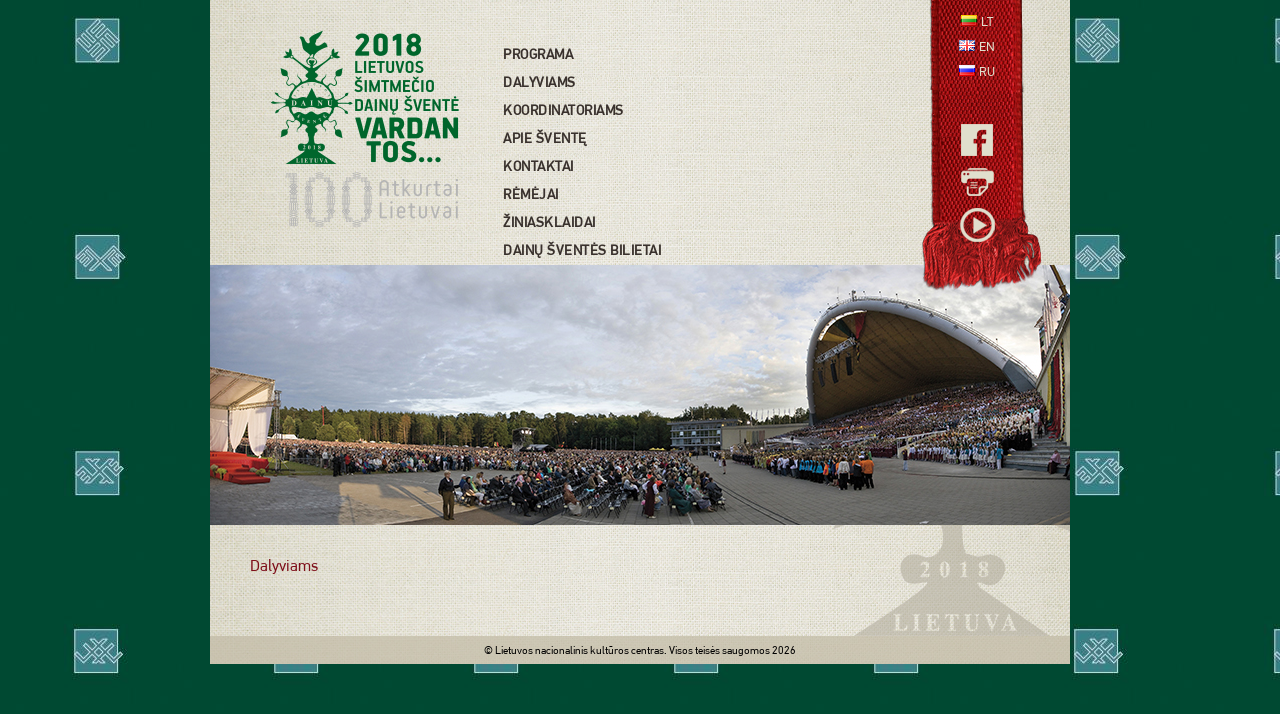

--- FILE ---
content_type: text/html; charset=UTF-8
request_url: https://2018.dainusvente.lt/lt/dalyviams/
body_size: 6193
content:
<!DOCTYPE html PUBLIC "-//W3C//DTD XHTML 1.0 Transitional//EN" "http://www.w3.org/TR/xhtml1/DTD/xhtml1-transitional.dtd">
<!DOCTYPE html>
<!--[if IE 6]>
<html id="ie6" lang="lt-LT">
<![endif]-->
<!--[if IE 7]>
<html id="ie7" lang="lt-LT">
<![endif]-->
<!--[if IE 8]>
<html id="ie8" lang="lt-LT">
<![endif]-->
<!--[if !(IE 6) | !(IE 7) | !(IE 8)  ]><!-->
<html lang="lt-LT">
<!--<![endif]-->
<head>
<meta charset="UTF-8" />
<meta name="viewport" content="width=device-width" />
<title>
	Dainų šventė 2018</title>
<link href="https://fonts.googleapis.com/css?family=Open+Sans&subset=latin,latin-ext" rel='stylesheet' type='text/css'>
<link rel="shortcut icon" href="https://2018.dainusvente.lt/wp-content/themes/toolbox/favicon.ico">
<link rel="profile" href="https://gmpg.org/xfn/11" />
<link rel="stylesheet" type="text/css" media="all" href="https://2018.dainusvente.lt/wp-content/themes/toolbox/style.css" />
<link rel="stylesheet" type="text/css" media="all" href="https://2018.dainusvente.lt/wp-content/themes/toolbox/css/wp-page-numbers.css" />
<link rel="pingback" href="https://2018.dainusvente.lt/xmlrpc.php" />
<!--[if lt IE 9]>
<script src="https://2018.dainusvente.lt/wp-content/themes/toolbox/js/html5.js" type="text/javascript"></script>
<![endif]-->
<script type="text/javascript">
    function PrintElem(elem){ Popup($(elem).html()); }
	function Popup(data){
		params  = 'width='+screen.width/1.2;
 		params += ', height='+(screen.height-140);
 		params += ', top=0';
 		params += ', left=0';
 		params += ', fullscreen=yes';
 		        
 		var mywindow = window.open('', 'Lietuvos dainų šventė 2018', params);
        var cont = document.getElementById('content').innerHTML;
        mywindow.document.write('<html><head><title>Lietuvos dainų šventė 2014</title>');
        mywindow.document.write('<link rel="stylesheet" href="https://2018.dainusvente.lt/wp-content/themes/toolbox/style.css" type="text/css" />');
        mywindow.document.write('</head><body >');
        mywindow.document.write(cont);
        mywindow.document.write('</body></html>');
        mywindow.print();
        mywindow.close();
        return true;
    }
</script>
<script src="https://2018.dainusvente.lt/wp-content/themes/toolbox/js/jquery.js" type="text/javascript"></script>
<script src="https://2018.dainusvente.lt/wp-content/themes/toolbox/js/transitions.js" type="text/javascript"></script>
<script>$(document).ready( function(){  
$('#slideshowHolder').jqFancyTransitions({ width: 860, height: 260, strips: 20, effect: 'zipper', delay: 5000, stripDelay: 80, titleOpacity: 0.7, titleSpeed: 1000, position: 'curtain', direction: 'fountainAlternate', navigation: false, links: false });  
});</script>
<script>function chooseStyle() {
var css = new Array('1','2','3','4');
var i = Math.floor(Math.random()*css.length);
var style = css[i]+".css";  
return style;
}
document.write('<link rel="stylesheet" href="https://2018.dainusvente.lt/wp-content/themes/toolbox/css/'+chooseStyle()+'" type="text/css">');
</script>
<script>
$(document).scroll(function(){
  if($(this).scrollTop() >= 285) { $('#branding').slideUp(100);}
  if($(this).scrollTop() < 285) { $('#branding').slideDown(100);}
});
</script>

<!-- Facebook Pixel Code -->
<script>
!function(f,b,e,v,n,t,s)
{if(f.fbq)return;n=f.fbq=function(){n.callMethod?
n.callMethod.apply(n,arguments):n.queue.push(arguments)};
if(!f._fbq)f._fbq=n;n.push=n;n.loaded=!0;n.version='2.0';
n.queue=[];t=b.createElement(e);t.async=!0;
t.src=v;s=b.getElementsByTagName(e)[0];
s.parentNode.insertBefore(t,s)}(window,document,'script',
'https://connect.facebook.net/en_US/fbevents.js');
 fbq('init', '318812991955080'); 
fbq('track', 'PageView');
	
	fbq('track', 'ViewContent');
</script>
<noscript>
 <img height="1" width="1" 
src="https://www.facebook.com/tr?id=318812991955080&ev=PageView
&noscript=1"/>
</noscript>
<!-- End Facebook Pixel Code -->







<style>
	#container
	{
	    height:152px;
	    width:197px;
	    position:relative;
	    margin-left:-60px;
            margin-top:-10px;
            display:initial;
	}
	
	#image
	{    
	    position:absolute;
	    left:0;
	    top:0;
display:none;
	}
	
	#text
	{
	    z-index:100;
	    position:absolute;  
	    font-size:24px;
	    left:5px;
	    top:-10px;
	    width: 190px;
	    color: white;
	    text-align: center;
		font-family: 'Open Sans', sans-serif;
	    line-height: 30px;
            text-transform:lowercase;	
display:none;    
	}
	#day
	{
	    z-index:100;
	    position:absolute;  
	    font-size:70px;
	    left:0px;
	    top:-44px;
	    width: 190px;
	    color: white;
	    text-align: center;
        font-weight: bold;
		font-family: 'Open Sans', sans-serif;
display:none;
	}
</style>

<script>

var before="d."
var current="Jau prasidėjo dainų šventė!"
var montharray=new Array("Jan","Feb","Mar","Apr","May","Jun","Jul","Aug","Sep","Oct","Nov","Dec")

function countdown(yr,m,d){
var today=new Date()
var todayy=today.getYear()
if (todayy < 1000)
todayy+=1900
var todaym=today.getMonth()
var todayd=today.getDate()
var todaystring=montharray[todaym]+" "+todayd+", "+todayy
var futurestring=montharray[m-1]+" "+d+", "+yr
var difference=(Math.round((Date.parse(futurestring)-Date.parse(todaystring))/(24*60*60*1000))*1)
var text= document.getElementById('text')
if (difference<=0) {
	text.innerHTML = current
	text.style.top = '22px'
}
else {
	if (difference==1 || difference==21 || difference==31 || difference==41 || difference==51 || difference==61 || difference==71 || difference==81 || difference==91 || difference==101) before="diena"
	else if (difference==10 || difference==11 || difference==12 || difference==13 || difference==14 || difference==15 || difference==16 || difference==17 || difference==18 || difference==19 || difference==20 || difference==30 || difference==40 || difference==50 || difference==60 || difference==70 || difference==80 || difference==90 || difference==100) before="dienų"
	else before="dienos"
	var day= document.getElementById('day')
	text.innerHTML = 'iki šventės liko<br/>'
	day.innerHTML = difference
	text.innerHTML = text.innerHTML+'<br/><br/>'+before
	}
}
window.onload=function() {
	countdown(2014,7,3)
}
</script>












<body class="page-template-default page page-id-25 page-parent single-author">

<div id="page" class="hfeed">
	<header id="branding" role="banner">
		<hgroup>
			<h1 id="site-title">
			<a href="https://2018.dainusvente.lt/lt/" title="Dainų šventė 2018" rel="home">
			<img src="https://2018.dainusvente.lt/wp-content/themes/toolbox/images/logo.png" title="Lietuvos Dainų šventė 2018" style='padding: 30px 30px 20px 60px;'></a></h1>
		</hgroup>

		<nav id="access" role="navigation">
			<div class="menu-lt-container"><ul id="menu-lt" class="menu"><li id="menu-item-83" class="menu-item menu-item-type-post_type menu-item-object-page menu-item-83"><a href="https://2018.dainusvente.lt/lt/programa/">Programa</a></li>
<li id="menu-item-67" class="menu-item menu-item-type-custom menu-item-object-custom menu-item-has-children menu-item-67"><a>Dalyviams</a>
<ul class="sub-menu">
	<li id="menu-item-8191" class="menu-item menu-item-type-post_type menu-item-object-page menu-item-8191"><a href="https://2018.dainusvente.lt/lt/dalyviams/bendra-informacija/"># Bendra informacija</a></li>
	<li id="menu-item-6039" class="menu-item menu-item-type-custom menu-item-object-custom menu-item-6039"><a href="https://2018.dainusvente.lt/lt/dalyviams/registracija/"># Registracija</a></li>
	<li id="menu-item-8098" class="menu-item menu-item-type-custom menu-item-object-custom menu-item-8098"><a href="https://2018.dainusvente.lt/lt/programa/rotuses_aiksteje"># Rotušės aikštėje</a></li>
	<li id="menu-item-2285" class="menu-item menu-item-type-post_type menu-item-object-page menu-item-2285"><a href="https://2018.dainusvente.lt/lt/dalyviams/kaunas-3/"># Dainų diena Kaune</a></li>
	<li id="menu-item-210" class="menu-item menu-item-type-post_type menu-item-object-page menu-item-210"><a href="https://2018.dainusvente.lt/lt/dalyviams/liaudies-meno-paroda/"># Liaudies meno paroda</a></li>
	<li id="menu-item-4743" class="menu-item menu-item-type-post_type menu-item-object-page menu-item-4743"><a href="https://2018.dainusvente.lt/lt/dalyviams/dalyviams-vaiku-amatu-miestelis-miestelis/"># Vaikų amatų miestelis</a></li>
	<li id="menu-item-78" class="menu-item menu-item-type-post_type menu-item-object-page menu-item-78"><a href="https://2018.dainusvente.lt/lt/dalyviams/folkloro-diena/"># Folkloro diena</a></li>
	<li id="menu-item-80" class="menu-item menu-item-type-post_type menu-item-object-page menu-item-80"><a href="https://2018.dainusvente.lt/lt/dalyviams/kankliu-koncertas/"># Kanklių koncertas</a></li>
	<li id="menu-item-76" class="menu-item menu-item-type-post_type menu-item-object-page menu-item-76"><a href="https://2018.dainusvente.lt/lt/dalyviams/ansambliu-vakaras/"># Ansamblių vakaras</a></li>
	<li id="menu-item-79" class="menu-item menu-item-type-post_type menu-item-object-page menu-item-79"><a href="https://2018.dainusvente.lt/lt/dalyviams/puciamuju-orkestrai/"># Pučiamųjų instrumentų orkestrų koncertas</a></li>
	<li id="menu-item-4802" class="menu-item menu-item-type-post_type menu-item-object-page menu-item-4802"><a href="https://2018.dainusvente.lt/lt/dalyviams/teatro-diena/"># Teatro diena</a></li>
	<li id="menu-item-4754" class="menu-item menu-item-type-post_type menu-item-object-page menu-item-4754"><a href="https://2018.dainusvente.lt/lt/dalyviams/vokaliniu-ansambliu-vakaras/"># Vokalinių ansamblių koncertas</a></li>
	<li id="menu-item-81" class="menu-item menu-item-type-post_type menu-item-object-page menu-item-81"><a href="https://2018.dainusvente.lt/lt/dalyviams/sokiu-diena/"># Šokių diena</a></li>
	<li id="menu-item-4753" class="menu-item menu-item-type-post_type menu-item-object-page menu-item-4753"><a href="https://2018.dainusvente.lt/lt/dalyviams/sventes-dalyviu-eitynes/"># Šventės dalyvių eitynės</a></li>
	<li id="menu-item-77" class="menu-item menu-item-type-post_type menu-item-object-page menu-item-77"><a href="https://2018.dainusvente.lt/lt/dalyviams/dainu-diena/"># Dainų diena</a></li>
</ul>
</li>
<li id="menu-item-6040" class="menu-item menu-item-type-post_type menu-item-object-page menu-item-6040"><a href="https://2018.dainusvente.lt/lt/koordinatoriams/">Koordinatoriams</a></li>
<li id="menu-item-65" class="menu-item menu-item-type-custom menu-item-object-custom menu-item-has-children menu-item-65"><a href="#">Apie šventę</a>
<ul class="sub-menu">
	<li id="menu-item-84" class="menu-item menu-item-type-post_type menu-item-object-page menu-item-84"><a href="https://2018.dainusvente.lt/lt/apie-dainu-svente/koncepcija/">Koncepcija</a></li>
	<li id="menu-item-71" class="menu-item menu-item-type-post_type menu-item-object-page menu-item-71"><a href="https://2018.dainusvente.lt/lt/apie-dainu-svente/emblema/">Emblema</a></li>
	<li id="menu-item-74" class="menu-item menu-item-type-post_type menu-item-object-page menu-item-74"><a href="https://2018.dainusvente.lt/lt/apie-dainu-svente/principai/">Principai</a></li>
	<li id="menu-item-73" class="menu-item menu-item-type-post_type menu-item-object-page menu-item-73"><a href="https://2018.dainusvente.lt/lt/istorija/">Istorija</a></li>
	<li id="menu-item-6635" class="menu-item menu-item-type-post_type menu-item-object-page menu-item-6635"><a href="https://2018.dainusvente.lt/lt/apie-dainu-svente/alumnai/">Alumnai</a></li>
	<li id="menu-item-75" class="menu-item menu-item-type-post_type menu-item-object-page menu-item-75"><a href="https://2018.dainusvente.lt/lt/apie-dainu-svente/unesco-pripazinimas/">UNESCO pripažinimas</a></li>
	<li id="menu-item-72" class="menu-item menu-item-type-post_type menu-item-object-page menu-item-72"><a href="https://2018.dainusvente.lt/lt/apie-dainu-svente/istatymas/">Įstatymas</a></li>
</ul>
</li>
<li id="menu-item-66" class="menu-item menu-item-type-custom menu-item-object-custom menu-item-has-children menu-item-66"><a href="#">Kontaktai</a>
<ul class="sub-menu">
	<li id="menu-item-70" class="menu-item menu-item-type-post_type menu-item-object-page menu-item-70"><a href="https://2018.dainusvente.lt/lt/kontaktai/dainu-svenciu-bustine/">Dainų švenčių būstinė</a></li>
	<li id="menu-item-69" class="menu-item menu-item-type-post_type menu-item-object-page menu-item-69"><a href="https://2018.dainusvente.lt/lt/kontaktai/meniniu-programu-kurejai-ir-koordinatoriai/">Meninių programų kūrėjai ir koordinatoriai</a></li>
</ul>
</li>
<li id="menu-item-1016" class="menu-item menu-item-type-post_type menu-item-object-page menu-item-1016"><a href="https://2018.dainusvente.lt/lt/remejai/">Rėmėjai</a></li>
<li id="menu-item-2437" class="menu-item menu-item-type-post_type menu-item-object-page menu-item-2437"><a href="https://2018.dainusvente.lt/lt/kontaktai/ziniasklaida/">Žiniasklaidai</a></li>
<li id="menu-item-2584" class="menu-item menu-item-type-post_type menu-item-object-page menu-item-2584"><a href="https://2018.dainusvente.lt/lt/dainu-sventes-bilietai/">Dainų šventės bilietai</a></li>
</ul></div>		</nav>








<nav  id="access">
<div id="container">
	<img id="image" src="http://www.dainusvente.lt/banner-2.jpg">

<p id="text"><p id="day"></p></p>
</div>

</nav>















		<nav id="sidebtn" role="navigation">

			<span id="sidelang">

				<!-- facebook, language ir print -->
						<div id="secondary" class="widget-area" role="complementary">
						<aside id="polylang-2" class="widget widget_polylang"><ul>
	<li class="lang-item lang-item-9 lang-item-lt lang-item-first current-lang"><a lang="lt-LT" hreflang="lt-LT" href="https://2018.dainusvente.lt/lt/dalyviams/"><img src="[data-uri]" title="LT" alt="LT" width="16" height="11" /><span style="margin-left:0.3em;">LT</span></a></li>
	<li class="lang-item lang-item-10 lang-item-en"><a lang="en-US" hreflang="en-US" href="https://2018.dainusvente.lt/en/for-participants/"><img src="[data-uri]" title="EN" alt="EN" width="16" height="11" /><span style="margin-left:0.3em;">EN</span></a></li>
	<li class="lang-item lang-item-247 lang-item-ru no-translation"><a lang="ru-RU" hreflang="ru-RU" href="https://2018.dainusvente.lt/ru/"><img src="[data-uri]" title="RU" alt="RU" width="16" height="11" /><span style="margin-left:0.3em;">RU</span></a></li>
</ul>
</aside>		</div><!-- #secondary .widget-area -->

		<br>
				<a href="https://www.facebook.com/dainusvente" title="Dainų šventė facebook'e!"><img src="https://2018.dainusvente.lt/wp-content/themes/toolbox/images/face.png" class='but'></a>
				<a href='#' onclick="PrintElem('#content');" title="Spausdinti puslapį" style="text-decoration: none; color: #333; "><img src="https://2018.dainusvente.lt/wp-content/themes/toolbox/images/pri.png" class='but'></a>
				<a href="http://www.dainusvente.lt/lt/video/"><img src="https://2018.dainusvente.lt/wp-content/themes/toolbox/images/ply.png" title="Dainų šventės video" class='but'></a>
			</span>
			<img src="https://2018.dainusvente.lt/wp-content/themes/toolbox/images/butt_bilietai2_lt-LT.png" title="Bilietai" style="display: none;"><br>
			
		</nav>
		<!-- #access -->
		<br style="clear: both; margin-top: 80px;">

	</header><!-- #branding -->

	<div id="main">
		<div id='slideshowHolder' style='display: block;'>
			<img src='https://2018.dainusvente.lt/wp-content/themes/toolbox/images/s1.jpg' />
			<img src='https://2018.dainusvente.lt/wp-content/themes/toolbox/images/s2.jpg' />
			<img src='https://2018.dainusvente.lt/wp-content/themes/toolbox/images/s3.jpg' />
			<img src='https://2018.dainusvente.lt/wp-content/themes/toolbox/images/s4.jpg' />
			<img src='https://2018.dainusvente.lt/wp-content/themes/toolbox/images/s5.jpg' />
			<img src='https://2018.dainusvente.lt/wp-content/themes/toolbox/images/s6.jpg' />
			<img src='https://2018.dainusvente.lt/wp-content/themes/toolbox/images/s7.jpg' />
			<img src='https://2018.dainusvente.lt/wp-content/themes/toolbox/images/s8.jpg' />
			<img src='https://2018.dainusvente.lt/wp-content/themes/toolbox/images/s9.jpg' />
			<img src='https://2018.dainusvente.lt/wp-content/themes/toolbox/images/s10.jpg' />
		</div>
		<span id='emb'></span>
		<div id="primary">
			<div id="content" role="main">

				
					
<article id="post-25" class="post-25 page type-page status-publish hentry">
	<header class="entry-header">
		<h1 class="entry-title">Dalyviams</h1>	</header><!-- .entry-header -->
	<br>
	<div class="entry-content">
					</div><!-- .entry-content -->
</article><!-- #post-25 -->

				
			</div><!-- #content -->
		</div><!-- #primary -->

	
	<footer id="colophon" role="contentinfo">
		<div id="site-generator" style='text-align: center; background: url(https://2018.dainusvente.lt/wp-content/themes/toolbox/images/bg_foot.jpg); padding: 6px 0; font-size:11px;'>
			&copy; Lietuvos nacionalinis kultūros centras. 
			Visos teisės saugomos 2026		</div>
</div><!-- #page -->
</div><!-- #main -->
<!-- Global site tag (gtag.js) - Google Analytics -->
<script async src="https://www.googletagmanager.com/gtag/js?id=UA-109984342-1"></script>
<script>
  window.dataLayer = window.dataLayer || [];
  function gtag(){dataLayer.push(arguments);}
  gtag('js', new Date());

  gtag('config', 'UA-109984342-1');
</script>
<script defer src="https://static.cloudflareinsights.com/beacon.min.js/vcd15cbe7772f49c399c6a5babf22c1241717689176015" integrity="sha512-ZpsOmlRQV6y907TI0dKBHq9Md29nnaEIPlkf84rnaERnq6zvWvPUqr2ft8M1aS28oN72PdrCzSjY4U6VaAw1EQ==" data-cf-beacon='{"version":"2024.11.0","token":"53c72c34a233493f9e38b151262fe5d8","r":1,"server_timing":{"name":{"cfCacheStatus":true,"cfEdge":true,"cfExtPri":true,"cfL4":true,"cfOrigin":true,"cfSpeedBrain":true},"location_startswith":null}}' crossorigin="anonymous"></script>
</body>
</html>

--- FILE ---
content_type: text/css
request_url: https://2018.dainusvente.lt/wp-content/themes/toolbox/style.css
body_size: 2310
content:
/*
Theme Name: Toolbox
Theme URI: http://wordpress.org/extend/themes/toolbox
Author: Automattic
Author URI: http://automattic.com/
Description: A semantic, HTML5, canvas for CSS artists and an ultra-minimal set of super-clean templates for your own WordPress theme development.
Version: 1.4
License: GNU General Public License
License URI: license.txt
Tags: custom-menu, sticky-post, microformats, rtl-language-support, translation-ready, full-width-template, post-formats

This theme, like WordPress, is licensed under the GPL.
Use it to make something cool, have fun, and share what you've learned with others.
*/

/* =Structure
-------------------------------------------------------------- */

@font-face { font-family: 'DinPro'; src: url('font/DinPro.ttf'); }
body,html { margin: 0; font-family: 'DinPro', Sans-serif; font-size: 13px; }

.lcp_catlist { font-size: 16px; list-style-type: none; padding-left: 0;  }
.lcp_catlist li { display: block; padding-bottom: 5px; }
.lcp_catlist li a { text-decoration: none; color: #7e0f1a; font-weight: bold; color: #7e0f1a; }
.dat { padding: 2px 4px; font-weight: normal; }


#emb { position: absolute; bottom: 27px; right: -50px; background: url(images/emb3.png); width:332px; height: 535px; }

#branding { width: 860px; height: 265px; position: fixed; background: url(images/bg.jpg); z-index: 999999;}
#slideshowHolder { z-index: 99999; }
#page {
	display: block;
	margin: 0 auto 0 auto;
	padding: 0;
	background: url(images/bg.jpg);
	width: 860px;
	}
#primary {
	position: relative;
	padding: 30px 40px 40px 40px;
}
#content {
	font-size: 14px;
	margin: 0 0 0 0;
}
#main { position: absolute; z-index: 999; overflow: hidden; width: 860px; top: 265px; background: url(images/bg.jpg);}
#main .widget-area {
	float: right;
	overflow: hidden;
	width: 220px;
}
#colophon {
	clear: both;
	display: block;
	width: 100%;
}

/* Increase the size of the content area for templates without sidebars */
.full-width #content,
.image-attachment #content,
.error404 #content {
	margin: 0;
}

/* Text meant only for screen readers */
.screen-reader-text,
.assistive-text {
	position: absolute !important;
	clip: rect(1px 1px 1px 1px); /* IE6, IE7 */
	clip: rect(1px, 1px, 1px, 1px);
}

/* Alignment */
.alignleft {
	display: inline;
	float: left;
}
.alignright {
	display: inline;
	float: right;
}
.aligncenter {
	clear: both;
	display: block;
	margin-left: auto;
	margin-right: auto;
}


/* =Header
-------------------------------------------------------------- */

#site-title {
	font-size: 2em;
	font-weight: bold;
	margin: 0;
	float: left;
	display: inline;
}
#site-description {
	font-size: 1em;
	font-weight: normal;
	margin: 0 0 1em;
}


/* =Menu
-------------------------------------------------------------- */

#sidebtn {
	float: right;
	position: relative;
}

#lang_choice {
	text-align: right;
	height: 26px;
	padding-top: 5px;
}

#sidelang { text-align: center; width: 124px; height: 293px; background: url('images/joo.png'); background-repeat: none; position: absolute; top: 0; left: -150px; }
#sidelang a { display: block; margin-right: 10px; }

.but { margin-top: 12px; }

#polylang-2 ul { list-style: none; padding-left: 0; }
#polylang-2 li { margin-top: 7px; }
#polylang-2 li a { text-decoration: none; color: #e0dfcd; }

#access {
	text-transform: uppercase;
	text-align: left;
	float: left;
	padding-top: 40px;
	height: 200px;
	width: 230px;
}
#access ul {
	list-style: none;
	margin: 0;
	padding-left: 0;
	font-size: 14px;
}
#access li {
	letter-spacing: 0.5px;
	padding: 0px 0px;
	width: 230px;
	float: right;
	position: relative;
	}

#access a {
	font-weight: bold;
	color: #39312d;
	display: block;
	line-height: 2em;
	padding: 0 1em;
	text-decoration: none;
}
#access ul ul {
	font-size: 13px;
	background: #6b1d21;
	box-shadow: 0 3px 3px rgba(0,0,0,0.4);
	-moz-box-shadow: 0 3px 3px rgba(0,0,0,0.4);
	-webkit-box-shadow: 0 3px 3px rgba(0,0,0,0.4);
	display: none;
	float: left;
	position: absolute;
	top: 25px;
	left: 35px;
	z-index: 99999;
}
#access ul ul li { padding: 0; }

#access ul ul ul {
	left: 100%;
	top: 0;
}
#access ul ul a {
	color: #ece1c8;
	line-height: 1em;
	padding: .5em .5em .5em 1em;
	width: 211px;
	height: auto;
}
#access li:hover > a,
#access ul ul :hover > a {
	
	}
#access ul ul a:hover {		
		background: #932b30;
}
#access ul li:hover > ul {
	display: block;
}


/* =Content
-------------------------------------------------------------- */

h1 { margin: 0; font-size: 16px; }

.post { padding-bottom: 10px; }

.entry-content a { color: #7e0f1a; }
.entry-content a:hover { color: #4a0b11; text-decoration: none; }
.entry-content a:visited { color: #23090b; }

.entry-title {  font-weight: normal; display: inline; text-decoration: none; color: #7e0f1a; }
.entry-title a { text-decoration: none; text-transform: uppercase; color: #7e0f1a; }
.entry-meta {
	font-weight: normal;
	clear: both;
}	
.single-author .entry-meta .byline {
	display: none;
}
#content nav {
	display: block;
	overflow: hidden;
}
#content nav .nav-previous {
	float: left;
	width: 50%;
}
#content nav .nav-next {
	float: right;
	text-align: right;
	width: 50%;
}
#content #nav-above {
	display: none;
}
.paged #content #nav-above,
.single #content #nav-above {
	display: block;
}
#nav-below {
	margin: 1em 0 0;
}
.page-link {
	clear: both;
	margin: 0 0 1em;
}

.edit-link a {
	color: #333;
	text-decoration: none;
}

.page .edit-link {
	clear: both;
	display: block;
}

/* 404 page */
.error404 .widget {
	float: left;
	width: 33%;
}
.error404 .widget .widgettitle,
.error404 .widget ul {
	margin-right: 1em;
}
.error404 .widget_tag_cloud {
	clear: both;
	float: none;
	width: 100%;
}

/* Notices */
.post .notice,
.error404 #searchform {
	background: #eee;
	display: block;
	padding: 1em;
}

/* Image Attachments */
.image-attachment div.entry-meta {
	float: left;
}
.image-attachment nav {
	float: right;
	margin: 0 0 1em 0;
}

.image-attachment .entry-content {
	clear: both;
}
.image-attachment .entry-content .entry-attachment {
	background: #eee;
	margin: 0 0 1em;
	padding: 1em;
	text-align: center;
}
.image-attachment .entry-content .attachment {
	display: block;
	margin: 0 auto;
	text-align: center;
}

/* Aside Posts */
.format-aside .entry-header {
	display: none;
}
.single .format-aside .entry-header {
	display: block;
}
.format-aside .entry-content,
.format-aside .entry-summary {
	padding-top: 1em;
}
.single .format-aside .entry-content,
.single .format-aside .entry-summary {
	padding-top: 0;
}

/* Gallery Posts */
.format-gallery .gallery-thumb {
	float: left;
	margin: 0 1em 0 0;
}

/* Image Posts */
.format-image .entry-header {
	display: none;
}
.single .format-image .entry-header {
	display: block;
}
.format-image .entry-content,
.format-image .entry-summary {
	padding-top: 1em;
}
.single .format-image .entry-content,
.single .format-image .entry-summary {
	padding-top: 0;
}


/* =Images
-------------------------------------------------------------- */

a img {
	border: none;
}
p img {
	margin-bottom: 0.5em; /* a small bottom margin prevents content floating under images */
}
/*
Resize images to fit the main content area.
- Applies only to images uploaded via WordPress by targeting size-* classes.
- Other images will be left alone. Use "size-auto" class to apply to other images.
*/
img.size-auto,
img.size-full,
img.size-large,
img.size-medium,
.attachment img,
.widget-area img,
.wp-caption {
	max-width: 100%; /* When images are too wide for containing element, force them to fit. */
	height: auto; /* Override height to match resized width for correct aspect ratio. */
}
img.alignleft {
	margin-right: 1em;
}
img.alignright {
	margin-left: 1em;
}
.wp-caption {
	padding: .5em;
	text-align: center;
}
.wp-caption img {
	margin: .25em;
}
.wp-caption .wp-caption-text {
	margin: .5em;
}
.gallery-caption {
}
.wp-smiley {
	margin: 0;
}


/* =Forms
-------------------------------------------------------------- */

#searchform label {
	display: none;
}
#searchform input#s {
	width: 60%;
}
input[type=text],
input#s {
	margin: 0 1em 0 0;
	width: 60%;
}
textarea {
	width: 80%;
}

/* Class for labelling required form items */
.required {
	color: #cc0033;
}


/* =Comments
-------------------------------------------------------------- */

article.comment {
	display: block;
}
#respond input[type=text] {
	display: block;
	width: 60%;
}
#respond textarea {
	display: block;
	margin: 0 0 1em;
	width: 80%;
}
#respond .form-allowed-tags {
	clear: both;
	width: 80%;
}
#respond .form-allowed-tags code {
	display: block;
}


/* =Widgets
-------------------------------------------------------------- */

.widget {
	display: block;
}
.widget-area .widget_search {
	overflow: hidden;
}
.widget-area .widget_search input {
	float: left;
}


/* =Footer
-------------------------------------------------------------- */

#colophon {
	padding: 0;
}

--- FILE ---
content_type: text/css
request_url: https://2018.dainusvente.lt/wp-content/themes/toolbox/css/3.css
body_size: -305
content:
body,html { background: url(images/bg4.jpg); }

--- FILE ---
content_type: application/javascript
request_url: https://2018.dainusvente.lt/wp-content/themes/toolbox/js/transitions.js
body_size: 1720
content:
/**
 * jqFancyTransitions - jQuery plugin
 * @version: 1.8 (2010/06/13)
 * @requires jQuery v1.2.2 or later 
 * @author Ivan Lazarevic
 * Examples and documentation at: http://www.workshop.rs/projects/jqfancytransitions
 
 * Dual licensed under the MIT and GPL licenses:
 *   http://www.opensource.org/licenses/mit-license.php
 *   http://www.gnu.org/licenses/gpl.html
**/

(function($){var opts=new Array;var level=new Array;var img=new Array;var links=new Array;var titles=new Array;var order=new Array;var imgInc=new Array;var inc=new Array;var stripInt=new Array;var imgInt=new Array;$.fn.jqFancyTransitions=$.fn.jqfancytransitions=function(options){init=function(el){opts[el.id]=$.extend({},$.fn.jqFancyTransitions.defaults,options);img[el.id]=new Array();links[el.id]=new Array();titles[el.id]=new Array();order[el.id]=new Array();imgInc[el.id]=0;inc[el.id]=0;params=opts[el.id];if(params.effect=='zipper'){params.direction='alternate';params.position='alternate';}
if(params.effect=='wave'){params.direction='alternate';params.position='top';}
if(params.effect=='curtain'){params.direction='alternate';params.position='curtain';}
stripWidth=parseInt(params.width/params.strips);gap=params.width-stripWidth*params.strips;stripLeft=0;$.each($('#'+el.id+' img'),function(i,item){img[el.id][i]=$(item).attr('src');links[el.id][i]=$(item).next().attr('href');titles[el.id][i]=$(item).attr('alt')?$(item).attr('alt'):'';$(item).hide();});$('#'+el.id).css({'background-image':'url('+img[el.id][0]+')','width':params.width,'height':params.height,'position':'relative','background-position':'top left'});$('#'+el.id).append("<div class='ft-title' id='ft-title-"+el.id+"' style='position: absolute; bottom:0; left: 0; z-index: 1000; color: #fff; background-color: #000; '>"+titles[el.id][0]+"</div>");if(titles[el.id][imgInc[el.id]])
$('#ft-title-'+el.id).css('opacity',opts[el.id].titleOpacity);else
$('#ft-title-'+el.id).css('opacity',0);if(params.navigation){$.navigation(el);$('#ft-buttons-'+el.id).children().first().addClass('ft-button-'+el.id+'-active');}
odd=1;for(j=1;j<params.strips+1;j++){if(gap>0){tstripWidth=stripWidth+1;gap--;}else{tstripWidth=stripWidth;}
if(params.links)
$('#'+el.id).append("<a href='"+links[el.id][0]+"' class='ft-"+el.id+"' id='ft-"+el.id+j+"' style='width:"+tstripWidth+"px; height:"+params.height+"px; float: left; position: absolute;outline:none;'></a>");else
$('#'+el.id).append("<div class='ft-"+el.id+"' id='ft-"+el.id+j+"' style='width:"+tstripWidth+"px; height:"+params.height+"px; float: left; position: absolute;'></div>");$("#ft-"+el.id+j).css({'background-position':-stripLeft+'px top','left':stripLeft});stripLeft+=tstripWidth;if(params.position=='bottom')
$("#ft-"+el.id+j).css('bottom',0);if(j%2==0&&params.position=='alternate')
$("#ft-"+el.id+j).css('bottom',0);if(params.direction=='fountain'||params.direction=='fountainAlternate'){order[el.id][j-1]=parseInt(params.strips/2)-(parseInt(j/2)*odd);order[el.id][params.strips-1]=params.strips;odd*=-1;}else{order[el.id][j-1]=j;}}
$('.ft-'+el.id).mouseover(function(){opts[el.id].pause=true;});$('.ft-'+el.id).mouseout(function(){opts[el.id].pause=false;});$('#ft-title-'+el.id).mouseover(function(){opts[el.id].pause=true;});$('#ft-title-'+el.id).mouseout(function(){opts[el.id].pause=false;});clearInterval(imgInt[el.id]);imgInt[el.id]=setInterval(function(){$.transition(el)},params.delay+params.stripDelay*params.strips);};$.transition=function(el,direction){if(opts[el.id].pause==true)return;stripInt[el.id]=setInterval(function(){$.strips(order[el.id][inc[el.id]],el)},opts[el.id].stripDelay);$('#'+el.id).css({'background-image':'url('+img[el.id][imgInc[el.id]]+')'});if(typeof(direction)=="undefined")
imgInc[el.id]++;else
if(direction=='prev')
imgInc[el.id]--;else
imgInc[el.id]=direction;if(imgInc[el.id]==img[el.id].length){imgInc[el.id]=0;}
if(imgInc[el.id]==-1){imgInc[el.id]=img[el.id].length-1;}
if(titles[el.id][imgInc[el.id]]!=''){$('#ft-title-'+el.id).animate({opacity:0},opts[el.id].titleSpeed,function(){$(this).html(titles[el.id][imgInc[el.id]]).animate({opacity:opts[el.id].titleOpacity},opts[el.id].titleSpeed);});}else{$('#ft-title-'+el.id).animate({opacity:0},opts[el.id].titleSpeed);}
inc[el.id]=0;buttons=$('#ft-buttons-'+el.id).children();buttons.each(function(index){if(index==imgInc[el.id]){$(this).addClass('ft-button-'+el.id+'-active');}else{$(this).removeClass('ft-button-'+el.id+'-active');}});if(opts[el.id].direction=='random')
$.fisherYates(order[el.id]);if((opts[el.id].direction=='right'&&order[el.id][0]==1)||opts[el.id].direction=='alternate'||opts[el.id].direction=='fountainAlternate')
order[el.id].reverse();};$.strips=function(itemId,el){temp=opts[el.id].strips;if(inc[el.id]==temp){clearInterval(stripInt[el.id]);return;}
$('.ft-'+el.id).attr('href',links[el.id][imgInc[el.id]]);if(opts[el.id].position=='curtain'){currWidth=$('#ft-'+el.id+itemId).width();$('#ft-'+el.id+itemId).css({width:0,opacity:0,'background-image':'url('+img[el.id][imgInc[el.id]]+')'});$('#ft-'+el.id+itemId).animate({width:currWidth,opacity:1},1000);}else{$('#ft-'+el.id+itemId).css({height:0,opacity:0,'background-image':'url('+img[el.id][imgInc[el.id]]+')'});$('#ft-'+el.id+itemId).animate({height:opts[el.id].height,opacity:1},1000);}
inc[el.id]++;};$.navigation=function(el){$('#'+el.id).append("<a href='#' id='ft-prev-"+el.id+"' class='ft-prev'>prev</a>");$('#'+el.id).append("<a href='#' id='ft-next-"+el.id+"' class='ft-next'>next</a>");$('#ft-prev-'+el.id).css({'position':'absolute','top':params.height/2-15,'left':0,'z-index':1001,'line-height':'30px','opacity':0.7}).click(function(e){e.preventDefault();$.transition(el,'prev');clearInterval(imgInt[el.id]);imgInt[el.id]=setInterval(function(){$.transition(el)},params.delay+params.stripDelay*params.strips);});$('#ft-next-'+el.id).css({'position':'absolute','top':params.height/2-15,'right':0,'z-index':1001,'line-height':'30px','opacity':0.7}).click(function(e){e.preventDefault();$.transition(el);clearInterval(imgInt[el.id]);imgInt[el.id]=setInterval(function(){$.transition(el)},params.delay+params.stripDelay*params.strips);});$("<div id='ft-buttons-"+el.id+"'></div>").insertAfter($('#'+el.id));$('#ft-buttons-'+el.id).css({'text-align':'right','padding-top':5,'width':opts[el.id].width});for(k=1;k<img[el.id].length+1;k++){$('#ft-buttons-'+el.id).append("<a href='#' class='ft-button-"+el.id+"'>"+k+"</a>");}
$('.ft-button-'+el.id).css({'padding':5});$.each($('.ft-button-'+el.id),function(i,item){$(item).click(function(e){e.preventDefault();$.transition(el,i);clearInterval(imgInt[el.id]);imgInt[el.id]=setInterval(function(){$.transition(el)},params.delay+params.stripDelay*params.strips);})});}
$.fisherYates=function(arr){var i=arr.length;if(i==0)return false;while(--i){var j=Math.floor(Math.random()*(i+1));var tempi=arr[i];var tempj=arr[j];arr[i]=tempj;arr[j]=tempi;}}
this.each(function(){init(this);});};$.fn.jqFancyTransitions.defaults={width:500,height:332,strips:10,delay:5000,stripDelay:50,titleOpacity:0.7,titleSpeed:1000,position:'alternate',direction:'fountainAlternate',effect:'',navigation:false,links:false};})(jQuery);